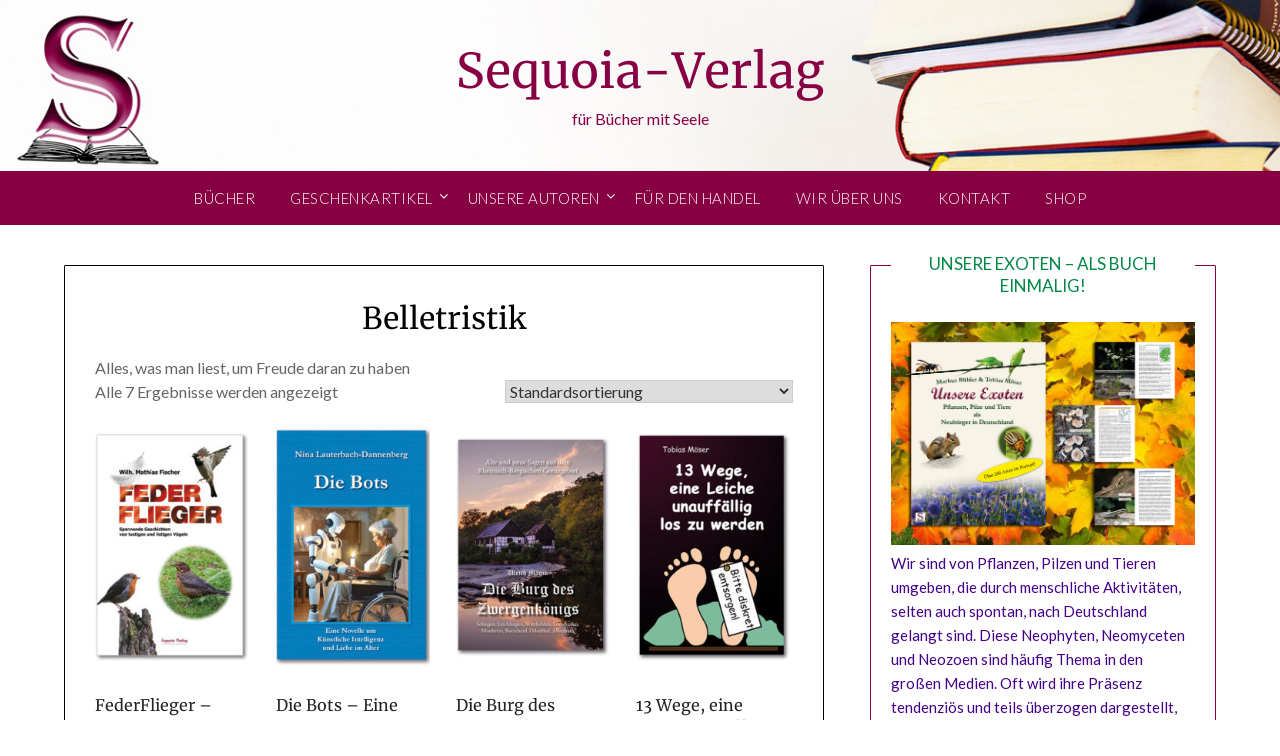

--- FILE ---
content_type: text/html; charset=UTF-8
request_url: https://www.sequoia-verlag.de/product-category/buecher/belletristik/
body_size: 15254
content:
<!doctype html>
<html lang="de">
<head>
	<meta charset="UTF-8">
	<meta name="viewport" content="width=device-width, initial-scale=1">
	<link rel="profile" href="http://gmpg.org/xfn/11">
	<meta name='robots' content='index, follow, max-image-preview:large, max-snippet:-1, max-video-preview:-1' />
<script>window._wca = window._wca || [];</script>

	<!-- This site is optimized with the Yoast SEO plugin v26.7 - https://yoast.com/wordpress/plugins/seo/ -->
	<title>Belletristik Archive - Sequoia-Verlag</title>
	<link rel="canonical" href="https://www.sequoia-verlag.de/product-category/buecher/belletristik/" />
	<meta property="og:locale" content="de_DE" />
	<meta property="og:type" content="article" />
	<meta property="og:title" content="Belletristik Archive - Sequoia-Verlag" />
	<meta property="og:description" content="Alles, was man liest, um Freude daran zu haben" />
	<meta property="og:url" content="https://www.sequoia-verlag.de/product-category/buecher/belletristik/" />
	<meta property="og:site_name" content="Sequoia-Verlag" />
	<meta name="twitter:card" content="summary_large_image" />
	<script type="application/ld+json" class="yoast-schema-graph">{"@context":"https://schema.org","@graph":[{"@type":"CollectionPage","@id":"https://www.sequoia-verlag.de/product-category/buecher/belletristik/","url":"https://www.sequoia-verlag.de/product-category/buecher/belletristik/","name":"Belletristik Archive - Sequoia-Verlag","isPartOf":{"@id":"https://www.sequoia-verlag.de/#website"},"breadcrumb":{"@id":"https://www.sequoia-verlag.de/product-category/buecher/belletristik/#breadcrumb"},"inLanguage":"de"},{"@type":"BreadcrumbList","@id":"https://www.sequoia-verlag.de/product-category/buecher/belletristik/#breadcrumb","itemListElement":[{"@type":"ListItem","position":1,"name":"Home","item":"https://www.sequoia-verlag.de/"},{"@type":"ListItem","position":2,"name":"Bücher","item":"https://www.sequoia-verlag.de/product-category/buecher/"},{"@type":"ListItem","position":3,"name":"Belletristik"}]},{"@type":"WebSite","@id":"https://www.sequoia-verlag.de/#website","url":"https://www.sequoia-verlag.de/","name":"Sequoia-Verlag","description":"für Bücher mit Seele","publisher":{"@id":"https://www.sequoia-verlag.de/#organization"},"potentialAction":[{"@type":"SearchAction","target":{"@type":"EntryPoint","urlTemplate":"https://www.sequoia-verlag.de/?s={search_term_string}"},"query-input":{"@type":"PropertyValueSpecification","valueRequired":true,"valueName":"search_term_string"}}],"inLanguage":"de"},{"@type":"Organization","@id":"https://www.sequoia-verlag.de/#organization","name":"Sequoia-Verlag","url":"https://www.sequoia-verlag.de/","logo":{"@type":"ImageObject","inLanguage":"de","@id":"https://www.sequoia-verlag.de/#/schema/logo/image/","url":"https://www.sequoia-verlag.de/wp-content/uploads/2022/12/Favicon-Sequoia.jpg","contentUrl":"https://www.sequoia-verlag.de/wp-content/uploads/2022/12/Favicon-Sequoia.jpg","width":500,"height":500,"caption":"Sequoia-Verlag"},"image":{"@id":"https://www.sequoia-verlag.de/#/schema/logo/image/"},"sameAs":["https://www.facebook.com/sequoiaverlag"]}]}</script>
	<!-- / Yoast SEO plugin. -->


<link rel='dns-prefetch' href='//stats.wp.com' />
<link rel='dns-prefetch' href='//widgets.wp.com' />
<link rel='dns-prefetch' href='//s0.wp.com' />
<link rel='dns-prefetch' href='//0.gravatar.com' />
<link rel='dns-prefetch' href='//1.gravatar.com' />
<link rel='dns-prefetch' href='//2.gravatar.com' />
<link rel='preconnect' href='//c0.wp.com' />
<link rel="alternate" type="application/rss+xml" title="Sequoia-Verlag &raquo; Feed" href="https://www.sequoia-verlag.de/feed/" />
<link rel="alternate" type="application/rss+xml" title="Sequoia-Verlag &raquo; Kommentar-Feed" href="https://www.sequoia-verlag.de/comments/feed/" />
<link rel="alternate" type="application/rss+xml" title="Sequoia-Verlag &raquo; Belletristik Kategorie Feed" href="https://www.sequoia-verlag.de/product-category/buecher/belletristik/feed/" />
<style id='superb-addons-variable-fallbacks-inline-css' type='text/css'>
:root{--wp--preset--color--primary:#1f7cec;--wp--preset--color--primary-hover:#3993ff;--wp--preset--color--base:#fff;--wp--preset--color--featured:#0a284b;--wp--preset--color--contrast-light:#fff;--wp--preset--color--contrast-dark:#000;--wp--preset--color--mono-1:#0d3c74;--wp--preset--color--mono-2:#64748b;--wp--preset--color--mono-3:#e2e8f0;--wp--preset--color--mono-4:#f8fafc;--wp--preset--spacing--superbspacing-xxsmall:clamp(5px,1vw,10px);--wp--preset--spacing--superbspacing-xsmall:clamp(10px,2vw,20px);--wp--preset--spacing--superbspacing-small:clamp(20px,4vw,40px);--wp--preset--spacing--superbspacing-medium:clamp(30px,6vw,60px);--wp--preset--spacing--superbspacing-large:clamp(40px,8vw,80px);--wp--preset--spacing--superbspacing-xlarge:clamp(50px,10vw,100px);--wp--preset--spacing--superbspacing-xxlarge:clamp(60px,12vw,120px);--wp--preset--font-size--superbfont-tiny:clamp(10px,0.625rem + ((1vw - 3.2px) * 0.227),12px);--wp--preset--font-size--superbfont-xxsmall:clamp(12px,0.75rem + ((1vw - 3.2px) * 0.227),14px);--wp--preset--font-size--superbfont-xsmall:clamp(16px,1rem + ((1vw - 3.2px) * 1),16px);--wp--preset--font-size--superbfont-small:clamp(16px,1rem + ((1vw - 3.2px) * 0.227),18px);--wp--preset--font-size--superbfont-medium:clamp(18px,1.125rem + ((1vw - 3.2px) * 0.227),20px);--wp--preset--font-size--superbfont-large:clamp(24px,1.5rem + ((1vw - 3.2px) * 0.909),32px);--wp--preset--font-size--superbfont-xlarge:clamp(32px,2rem + ((1vw - 3.2px) * 1.818),48px);--wp--preset--font-size--superbfont-xxlarge:clamp(40px,2.5rem + ((1vw - 3.2px) * 2.727),64px)}.has-primary-color{color:var(--wp--preset--color--primary)!important}.has-primary-hover-color{color:var(--wp--preset--color--primary-hover)!important}.has-base-color{color:var(--wp--preset--color--base)!important}.has-featured-color{color:var(--wp--preset--color--featured)!important}.has-contrast-light-color{color:var(--wp--preset--color--contrast-light)!important}.has-contrast-dark-color{color:var(--wp--preset--color--contrast-dark)!important}.has-mono-1-color{color:var(--wp--preset--color--mono-1)!important}.has-mono-2-color{color:var(--wp--preset--color--mono-2)!important}.has-mono-3-color{color:var(--wp--preset--color--mono-3)!important}.has-mono-4-color{color:var(--wp--preset--color--mono-4)!important}.has-primary-background-color{background-color:var(--wp--preset--color--primary)!important}.has-primary-hover-background-color{background-color:var(--wp--preset--color--primary-hover)!important}.has-base-background-color{background-color:var(--wp--preset--color--base)!important}.has-featured-background-color{background-color:var(--wp--preset--color--featured)!important}.has-contrast-light-background-color{background-color:var(--wp--preset--color--contrast-light)!important}.has-contrast-dark-background-color{background-color:var(--wp--preset--color--contrast-dark)!important}.has-mono-1-background-color{background-color:var(--wp--preset--color--mono-1)!important}.has-mono-2-background-color{background-color:var(--wp--preset--color--mono-2)!important}.has-mono-3-background-color{background-color:var(--wp--preset--color--mono-3)!important}.has-mono-4-background-color{background-color:var(--wp--preset--color--mono-4)!important}.has-superbfont-tiny-font-size{font-size:var(--wp--preset--font-size--superbfont-tiny)!important}.has-superbfont-xxsmall-font-size{font-size:var(--wp--preset--font-size--superbfont-xxsmall)!important}.has-superbfont-xsmall-font-size{font-size:var(--wp--preset--font-size--superbfont-xsmall)!important}.has-superbfont-small-font-size{font-size:var(--wp--preset--font-size--superbfont-small)!important}.has-superbfont-medium-font-size{font-size:var(--wp--preset--font-size--superbfont-medium)!important}.has-superbfont-large-font-size{font-size:var(--wp--preset--font-size--superbfont-large)!important}.has-superbfont-xlarge-font-size{font-size:var(--wp--preset--font-size--superbfont-xlarge)!important}.has-superbfont-xxlarge-font-size{font-size:var(--wp--preset--font-size--superbfont-xxlarge)!important}
/*# sourceURL=superb-addons-variable-fallbacks-inline-css */
</style>
<style id='wp-img-auto-sizes-contain-inline-css' type='text/css'>
img:is([sizes=auto i],[sizes^="auto," i]){contain-intrinsic-size:3000px 1500px}
/*# sourceURL=wp-img-auto-sizes-contain-inline-css */
</style>
<style id='wp-emoji-styles-inline-css' type='text/css'>

	img.wp-smiley, img.emoji {
		display: inline !important;
		border: none !important;
		box-shadow: none !important;
		height: 1em !important;
		width: 1em !important;
		margin: 0 0.07em !important;
		vertical-align: -0.1em !important;
		background: none !important;
		padding: 0 !important;
	}
/*# sourceURL=wp-emoji-styles-inline-css */
</style>
<link rel='stylesheet' id='wp-block-library-css' href='https://c0.wp.com/c/6.9/wp-includes/css/dist/block-library/style.min.css' type='text/css' media='all' />
<style id='global-styles-inline-css' type='text/css'>
:root{--wp--preset--aspect-ratio--square: 1;--wp--preset--aspect-ratio--4-3: 4/3;--wp--preset--aspect-ratio--3-4: 3/4;--wp--preset--aspect-ratio--3-2: 3/2;--wp--preset--aspect-ratio--2-3: 2/3;--wp--preset--aspect-ratio--16-9: 16/9;--wp--preset--aspect-ratio--9-16: 9/16;--wp--preset--color--black: #000000;--wp--preset--color--cyan-bluish-gray: #abb8c3;--wp--preset--color--white: #ffffff;--wp--preset--color--pale-pink: #f78da7;--wp--preset--color--vivid-red: #cf2e2e;--wp--preset--color--luminous-vivid-orange: #ff6900;--wp--preset--color--luminous-vivid-amber: #fcb900;--wp--preset--color--light-green-cyan: #7bdcb5;--wp--preset--color--vivid-green-cyan: #00d084;--wp--preset--color--pale-cyan-blue: #8ed1fc;--wp--preset--color--vivid-cyan-blue: #0693e3;--wp--preset--color--vivid-purple: #9b51e0;--wp--preset--gradient--vivid-cyan-blue-to-vivid-purple: linear-gradient(135deg,rgb(6,147,227) 0%,rgb(155,81,224) 100%);--wp--preset--gradient--light-green-cyan-to-vivid-green-cyan: linear-gradient(135deg,rgb(122,220,180) 0%,rgb(0,208,130) 100%);--wp--preset--gradient--luminous-vivid-amber-to-luminous-vivid-orange: linear-gradient(135deg,rgb(252,185,0) 0%,rgb(255,105,0) 100%);--wp--preset--gradient--luminous-vivid-orange-to-vivid-red: linear-gradient(135deg,rgb(255,105,0) 0%,rgb(207,46,46) 100%);--wp--preset--gradient--very-light-gray-to-cyan-bluish-gray: linear-gradient(135deg,rgb(238,238,238) 0%,rgb(169,184,195) 100%);--wp--preset--gradient--cool-to-warm-spectrum: linear-gradient(135deg,rgb(74,234,220) 0%,rgb(151,120,209) 20%,rgb(207,42,186) 40%,rgb(238,44,130) 60%,rgb(251,105,98) 80%,rgb(254,248,76) 100%);--wp--preset--gradient--blush-light-purple: linear-gradient(135deg,rgb(255,206,236) 0%,rgb(152,150,240) 100%);--wp--preset--gradient--blush-bordeaux: linear-gradient(135deg,rgb(254,205,165) 0%,rgb(254,45,45) 50%,rgb(107,0,62) 100%);--wp--preset--gradient--luminous-dusk: linear-gradient(135deg,rgb(255,203,112) 0%,rgb(199,81,192) 50%,rgb(65,88,208) 100%);--wp--preset--gradient--pale-ocean: linear-gradient(135deg,rgb(255,245,203) 0%,rgb(182,227,212) 50%,rgb(51,167,181) 100%);--wp--preset--gradient--electric-grass: linear-gradient(135deg,rgb(202,248,128) 0%,rgb(113,206,126) 100%);--wp--preset--gradient--midnight: linear-gradient(135deg,rgb(2,3,129) 0%,rgb(40,116,252) 100%);--wp--preset--font-size--small: 13px;--wp--preset--font-size--medium: 20px;--wp--preset--font-size--large: 36px;--wp--preset--font-size--x-large: 42px;--wp--preset--spacing--20: 0.44rem;--wp--preset--spacing--30: 0.67rem;--wp--preset--spacing--40: 1rem;--wp--preset--spacing--50: 1.5rem;--wp--preset--spacing--60: 2.25rem;--wp--preset--spacing--70: 3.38rem;--wp--preset--spacing--80: 5.06rem;--wp--preset--shadow--natural: 6px 6px 9px rgba(0, 0, 0, 0.2);--wp--preset--shadow--deep: 12px 12px 50px rgba(0, 0, 0, 0.4);--wp--preset--shadow--sharp: 6px 6px 0px rgba(0, 0, 0, 0.2);--wp--preset--shadow--outlined: 6px 6px 0px -3px rgb(255, 255, 255), 6px 6px rgb(0, 0, 0);--wp--preset--shadow--crisp: 6px 6px 0px rgb(0, 0, 0);}:where(.is-layout-flex){gap: 0.5em;}:where(.is-layout-grid){gap: 0.5em;}body .is-layout-flex{display: flex;}.is-layout-flex{flex-wrap: wrap;align-items: center;}.is-layout-flex > :is(*, div){margin: 0;}body .is-layout-grid{display: grid;}.is-layout-grid > :is(*, div){margin: 0;}:where(.wp-block-columns.is-layout-flex){gap: 2em;}:where(.wp-block-columns.is-layout-grid){gap: 2em;}:where(.wp-block-post-template.is-layout-flex){gap: 1.25em;}:where(.wp-block-post-template.is-layout-grid){gap: 1.25em;}.has-black-color{color: var(--wp--preset--color--black) !important;}.has-cyan-bluish-gray-color{color: var(--wp--preset--color--cyan-bluish-gray) !important;}.has-white-color{color: var(--wp--preset--color--white) !important;}.has-pale-pink-color{color: var(--wp--preset--color--pale-pink) !important;}.has-vivid-red-color{color: var(--wp--preset--color--vivid-red) !important;}.has-luminous-vivid-orange-color{color: var(--wp--preset--color--luminous-vivid-orange) !important;}.has-luminous-vivid-amber-color{color: var(--wp--preset--color--luminous-vivid-amber) !important;}.has-light-green-cyan-color{color: var(--wp--preset--color--light-green-cyan) !important;}.has-vivid-green-cyan-color{color: var(--wp--preset--color--vivid-green-cyan) !important;}.has-pale-cyan-blue-color{color: var(--wp--preset--color--pale-cyan-blue) !important;}.has-vivid-cyan-blue-color{color: var(--wp--preset--color--vivid-cyan-blue) !important;}.has-vivid-purple-color{color: var(--wp--preset--color--vivid-purple) !important;}.has-black-background-color{background-color: var(--wp--preset--color--black) !important;}.has-cyan-bluish-gray-background-color{background-color: var(--wp--preset--color--cyan-bluish-gray) !important;}.has-white-background-color{background-color: var(--wp--preset--color--white) !important;}.has-pale-pink-background-color{background-color: var(--wp--preset--color--pale-pink) !important;}.has-vivid-red-background-color{background-color: var(--wp--preset--color--vivid-red) !important;}.has-luminous-vivid-orange-background-color{background-color: var(--wp--preset--color--luminous-vivid-orange) !important;}.has-luminous-vivid-amber-background-color{background-color: var(--wp--preset--color--luminous-vivid-amber) !important;}.has-light-green-cyan-background-color{background-color: var(--wp--preset--color--light-green-cyan) !important;}.has-vivid-green-cyan-background-color{background-color: var(--wp--preset--color--vivid-green-cyan) !important;}.has-pale-cyan-blue-background-color{background-color: var(--wp--preset--color--pale-cyan-blue) !important;}.has-vivid-cyan-blue-background-color{background-color: var(--wp--preset--color--vivid-cyan-blue) !important;}.has-vivid-purple-background-color{background-color: var(--wp--preset--color--vivid-purple) !important;}.has-black-border-color{border-color: var(--wp--preset--color--black) !important;}.has-cyan-bluish-gray-border-color{border-color: var(--wp--preset--color--cyan-bluish-gray) !important;}.has-white-border-color{border-color: var(--wp--preset--color--white) !important;}.has-pale-pink-border-color{border-color: var(--wp--preset--color--pale-pink) !important;}.has-vivid-red-border-color{border-color: var(--wp--preset--color--vivid-red) !important;}.has-luminous-vivid-orange-border-color{border-color: var(--wp--preset--color--luminous-vivid-orange) !important;}.has-luminous-vivid-amber-border-color{border-color: var(--wp--preset--color--luminous-vivid-amber) !important;}.has-light-green-cyan-border-color{border-color: var(--wp--preset--color--light-green-cyan) !important;}.has-vivid-green-cyan-border-color{border-color: var(--wp--preset--color--vivid-green-cyan) !important;}.has-pale-cyan-blue-border-color{border-color: var(--wp--preset--color--pale-cyan-blue) !important;}.has-vivid-cyan-blue-border-color{border-color: var(--wp--preset--color--vivid-cyan-blue) !important;}.has-vivid-purple-border-color{border-color: var(--wp--preset--color--vivid-purple) !important;}.has-vivid-cyan-blue-to-vivid-purple-gradient-background{background: var(--wp--preset--gradient--vivid-cyan-blue-to-vivid-purple) !important;}.has-light-green-cyan-to-vivid-green-cyan-gradient-background{background: var(--wp--preset--gradient--light-green-cyan-to-vivid-green-cyan) !important;}.has-luminous-vivid-amber-to-luminous-vivid-orange-gradient-background{background: var(--wp--preset--gradient--luminous-vivid-amber-to-luminous-vivid-orange) !important;}.has-luminous-vivid-orange-to-vivid-red-gradient-background{background: var(--wp--preset--gradient--luminous-vivid-orange-to-vivid-red) !important;}.has-very-light-gray-to-cyan-bluish-gray-gradient-background{background: var(--wp--preset--gradient--very-light-gray-to-cyan-bluish-gray) !important;}.has-cool-to-warm-spectrum-gradient-background{background: var(--wp--preset--gradient--cool-to-warm-spectrum) !important;}.has-blush-light-purple-gradient-background{background: var(--wp--preset--gradient--blush-light-purple) !important;}.has-blush-bordeaux-gradient-background{background: var(--wp--preset--gradient--blush-bordeaux) !important;}.has-luminous-dusk-gradient-background{background: var(--wp--preset--gradient--luminous-dusk) !important;}.has-pale-ocean-gradient-background{background: var(--wp--preset--gradient--pale-ocean) !important;}.has-electric-grass-gradient-background{background: var(--wp--preset--gradient--electric-grass) !important;}.has-midnight-gradient-background{background: var(--wp--preset--gradient--midnight) !important;}.has-small-font-size{font-size: var(--wp--preset--font-size--small) !important;}.has-medium-font-size{font-size: var(--wp--preset--font-size--medium) !important;}.has-large-font-size{font-size: var(--wp--preset--font-size--large) !important;}.has-x-large-font-size{font-size: var(--wp--preset--font-size--x-large) !important;}
/*# sourceURL=global-styles-inline-css */
</style>

<style id='classic-theme-styles-inline-css' type='text/css'>
/*! This file is auto-generated */
.wp-block-button__link{color:#fff;background-color:#32373c;border-radius:9999px;box-shadow:none;text-decoration:none;padding:calc(.667em + 2px) calc(1.333em + 2px);font-size:1.125em}.wp-block-file__button{background:#32373c;color:#fff;text-decoration:none}
/*# sourceURL=/wp-includes/css/classic-themes.min.css */
</style>
<link rel='stylesheet' id='wp-components-css' href='https://c0.wp.com/c/6.9/wp-includes/css/dist/components/style.min.css' type='text/css' media='all' />
<link rel='stylesheet' id='wp-preferences-css' href='https://c0.wp.com/c/6.9/wp-includes/css/dist/preferences/style.min.css' type='text/css' media='all' />
<link rel='stylesheet' id='wp-block-editor-css' href='https://c0.wp.com/c/6.9/wp-includes/css/dist/block-editor/style.min.css' type='text/css' media='all' />
<link rel='stylesheet' id='popup-maker-block-library-style-css' href='https://www.sequoia-verlag.de/wp-content/plugins/popup-maker/dist/packages/block-library-style.css?ver=dbea705cfafe089d65f1' type='text/css' media='all' />
<link rel='stylesheet' id='gift-pack-for-woocommerce-css' href='https://www.sequoia-verlag.de/wp-content/plugins/gift-pack-for-woocommerce/public/css/gift-pack-for-woocommerce-public.css?ver=2.1.1' type='text/css' media='all' />
<link rel='stylesheet' id='list-last-changes-css' href='https://www.sequoia-verlag.de/wp-content/plugins/list-last-changes/css/list-last-changes.css?ver=6.9' type='text/css' media='all' />
<link rel='stylesheet' id='superb-addons-patterns-css' href='https://www.sequoia-verlag.de/wp-content/plugins/superb-blocks/assets/css/patterns.min.css?ver=3.7.0' type='text/css' media='all' />
<link rel='stylesheet' id='superb-addons-enhancements-css' href='https://www.sequoia-verlag.de/wp-content/plugins/superb-blocks/assets/css/enhancements.min.css?ver=3.7.0' type='text/css' media='all' />
<link rel='stylesheet' id='woocommerce-layout-css' href='https://c0.wp.com/p/woocommerce/10.4.3/assets/css/woocommerce-layout.css' type='text/css' media='all' />
<style id='woocommerce-layout-inline-css' type='text/css'>

	.infinite-scroll .woocommerce-pagination {
		display: none;
	}
/*# sourceURL=woocommerce-layout-inline-css */
</style>
<link rel='stylesheet' id='woocommerce-smallscreen-css' href='https://c0.wp.com/p/woocommerce/10.4.3/assets/css/woocommerce-smallscreen.css' type='text/css' media='only screen and (max-width: 768px)' />
<link rel='stylesheet' id='woocommerce-general-css' href='https://c0.wp.com/p/woocommerce/10.4.3/assets/css/woocommerce.css' type='text/css' media='all' />
<style id='woocommerce-inline-inline-css' type='text/css'>
.woocommerce form .form-row .required { visibility: visible; }
/*# sourceURL=woocommerce-inline-inline-css */
</style>
<link rel='stylesheet' id='font-awesome-css' href='https://www.sequoia-verlag.de/wp-content/themes/personalblogily/css/font-awesome.min.css?ver=6.9' type='text/css' media='all' />
<link rel='stylesheet' id='personalblogily-style-css' href='https://www.sequoia-verlag.de/wp-content/themes/personalblogily/style.css?ver=6.9' type='text/css' media='all' />
<style id='personalblogily-style-inline-css' type='text/css'>
.cat-links, .tags-links, .byline, .comments-link { clip: rect(1px, 1px, 1px, 1px); height: 1px; position: absolute; overflow: hidden; width: 1px; }
/*# sourceURL=personalblogily-style-inline-css */
</style>
<link rel='stylesheet' id='personalblogily-google-fonts-css' href='https://www.sequoia-verlag.de/wp-content/uploads/fonts/5acbcb14a7b8fd2cf9dfa5d2a0fb68fa/font.css?v=1695050945' type='text/css' media='all' />
<link rel='stylesheet' id='jetpack_likes-css' href='https://c0.wp.com/p/jetpack/15.4/modules/likes/style.css' type='text/css' media='all' />
<script type="text/javascript" src="https://c0.wp.com/c/6.9/wp-includes/js/jquery/jquery.min.js" id="jquery-core-js"></script>
<script type="text/javascript" src="https://c0.wp.com/c/6.9/wp-includes/js/jquery/jquery-migrate.min.js" id="jquery-migrate-js"></script>
<script type="text/javascript" id="gift-pack-for-woocommerce-js-extra">
/* <![CDATA[ */
var ajax_object = {"ajaxurl":"https://www.sequoia-verlag.de/wp-admin/admin-ajax.php"};
//# sourceURL=gift-pack-for-woocommerce-js-extra
/* ]]> */
</script>
<script type="text/javascript" src="https://www.sequoia-verlag.de/wp-content/plugins/gift-pack-for-woocommerce/public/js/gift-pack-for-woocommerce-public.js?v=1.1&amp;ver=2.1.1" id="gift-pack-for-woocommerce-js"></script>
<script type="text/javascript" src="https://c0.wp.com/p/woocommerce/10.4.3/assets/js/jquery-blockui/jquery.blockUI.min.js" id="wc-jquery-blockui-js" defer="defer" data-wp-strategy="defer"></script>
<script type="text/javascript" id="wc-add-to-cart-js-extra">
/* <![CDATA[ */
var wc_add_to_cart_params = {"ajax_url":"/wp-admin/admin-ajax.php","wc_ajax_url":"/?wc-ajax=%%endpoint%%","i18n_view_cart":"Warenkorb anzeigen","cart_url":"https://www.sequoia-verlag.de/warenkorb/","is_cart":"","cart_redirect_after_add":"yes"};
//# sourceURL=wc-add-to-cart-js-extra
/* ]]> */
</script>
<script type="text/javascript" src="https://c0.wp.com/p/woocommerce/10.4.3/assets/js/frontend/add-to-cart.min.js" id="wc-add-to-cart-js" defer="defer" data-wp-strategy="defer"></script>
<script type="text/javascript" src="https://c0.wp.com/p/woocommerce/10.4.3/assets/js/js-cookie/js.cookie.min.js" id="wc-js-cookie-js" defer="defer" data-wp-strategy="defer"></script>
<script type="text/javascript" id="woocommerce-js-extra">
/* <![CDATA[ */
var woocommerce_params = {"ajax_url":"/wp-admin/admin-ajax.php","wc_ajax_url":"/?wc-ajax=%%endpoint%%","i18n_password_show":"Passwort anzeigen","i18n_password_hide":"Passwort ausblenden"};
//# sourceURL=woocommerce-js-extra
/* ]]> */
</script>
<script type="text/javascript" src="https://c0.wp.com/p/woocommerce/10.4.3/assets/js/frontend/woocommerce.min.js" id="woocommerce-js" defer="defer" data-wp-strategy="defer"></script>
<script type="text/javascript" id="WCPAY_ASSETS-js-extra">
/* <![CDATA[ */
var wcpayAssets = {"url":"https://www.sequoia-verlag.de/wp-content/plugins/woocommerce-payments/dist/"};
//# sourceURL=WCPAY_ASSETS-js-extra
/* ]]> */
</script>
<script type="text/javascript" src="https://stats.wp.com/s-202604.js" id="woocommerce-analytics-js" defer="defer" data-wp-strategy="defer"></script>
<link rel="https://api.w.org/" href="https://www.sequoia-verlag.de/wp-json/" /><link rel="alternate" title="JSON" type="application/json" href="https://www.sequoia-verlag.de/wp-json/wp/v2/product_cat/44" /><link rel="EditURI" type="application/rsd+xml" title="RSD" href="https://www.sequoia-verlag.de/xmlrpc.php?rsd" />
<meta name="generator" content="WordPress 6.9" />
<meta name="generator" content="WooCommerce 10.4.3" />
<style>
.gpfw_gift_pack_fields {
    background: #ddeedd;
        }

.gpfw_giftwrap_base_gift_title {
    color: #880044;
        }

.gpfw_add_gift_pack_label {
    color: #440088;
        }

.gpfw_check_box .gpfw_gift_pack_price,
.gpfw_check_box input[type=checkbox] {
    color: #008844;
        }
</style>
	<style>img#wpstats{display:none}</style>
				<!-- HappyForms global container -->
		<script type="text/javascript">HappyForms = {};</script>
		<!-- End of HappyForms global container -->
		<!-- Google site verification - Google for WooCommerce -->
<meta name="google-site-verification" content="Ru3dgIeO3i1uO72aH0ZS92ttfn9k1aB-6QfTsptAoCo" />

		<style type="text/css">
		body, .site, .swidgets-wrap h3, .post-data-text { background: ; }
		.site-title a, .site-description { color: #880044; }
		.sheader { background-color: ; }
		.super-menu, #smobile-menu, .primary-menu, .primary-menu ul li ul.children, .primary-menu ul li ul.sub-menu { background-color: #880044; }
		.main-navigation ul li a, .main-navigation ul li .sub-arrow, .super-menu .toggle-mobile-menu, .mobile-menu-active .smenu-hide { color: ; }
		#smobile-menu.show .main-navigation ul ul.children.active, #smobile-menu.show .main-navigation ul ul.sub-menu.active, #smobile-menu.show .main-navigation ul li, .smenu-hide.toggle-mobile-menu.menu-toggle, #smobile-menu.show .main-navigation ul li, .primary-menu ul li ul.children li, .primary-menu ul li ul.sub-menu li { border-color: #ffffff; border-bottom-color: #ffffff; }
		#secondary .widget h3, #secondary .widget h3 a, #secondary .widget h4, #secondary .widget h1, #secondary .widget h2, #secondary .widget h5, #secondary .widget h6 { color: #008844; }
		#secondary .widget a, #secondary a, #secondary .widget li a , #secondary span.sub-arrow{ color: #008844; }
		#secondary, #secondary .widget, #secondary .widget p, #secondary .widget li, .widget time.rpwe-time.published { color: #440088; }
		#secondary .swidgets-wrap, #secondary .widget ul li, .featured-sidebar .search-field { border-color: #880044; }
		.site-info, .footer-column-three input.search-submit, .footer-column-three p, .footer-column-three li, .footer-column-three td, .footer-column-three th, .footer-column-three caption { color: #ffffff; }
		.footer-column-three h3, .footer-column-three h4, .footer-column-three h5, .footer-column-three h6, .footer-column-three h1, .footer-column-three h2, .footer-column-three h4, .footer-column-three h3 a { color: ; }
		.footer-column-three a, .footer-column-three li a, .footer-column-three .widget a, .footer-column-three .sub-arrow { color: ; }
		.footer-column-three h3:after { background: ; }
		.site-info, .widget ul li, .footer-column-three input.search-field, .footer-column-three input.search-submit { border-color: ; }
		.site-footer { background-color: #880044; }
		.archive .page-header h1, .blogposts-list h2 a, .blogposts-list h2 a:hover, .blogposts-list h2 a:active, .search-results h1.page-title { color: #008844; }
		.blogposts-list .post-data-text, .blogposts-list .post-data-text a{ color: #880044; }
		.blogposts-list p { color: #440088; }
		.page-numbers li a, .blogposts-list .blogpost-button { background: #ffffff; }
		.page-numbers li a, .blogposts-list .blogpost-button, span.page-numbers.dots, .page-numbers.current, .page-numbers li a:hover { color: #008844; }
		.archive .page-header h1, .search-results h1.page-title, .blogposts-list.fbox, span.page-numbers.dots, .page-numbers li a, .page-numbers.current { border-color: #880044; }
		.blogposts-list .post-data-divider { background: #880044; }
		.page .comments-area .comment-author, .page .comments-area .comment-author a, .page .comments-area .comments-title, .page .content-area h1, .page .content-area h2, .page .content-area h3, .page .content-area h4, .page .content-area h5, .page .content-area h6, .page .content-area th, .single  .comments-area .comment-author, .single .comments-area .comment-author a, .single .comments-area .comments-title, .single .content-area h1, .single .content-area h2, .single .content-area h3, .single .content-area h4, .single .content-area h5, .single .content-area h6, .single .content-area th, .search-no-results h1, .error404 h1 { color: #008844; }
		.single .post-data-text, .page .post-data-text, .page .post-data-text a, .single .post-data-text a, .comments-area .comment-meta .comment-metadata a { color: #880044; }
		.page .content-area p, .page article, .page .content-area table, .page .content-area dd, .page .content-area dt, .page .content-area address, .page .content-area .entry-content, .page .content-area li, .page .content-area ol, .single .content-area p, .single article, .single .content-area table, .single .content-area dd, .single .content-area dt, .single .content-area address, .single .entry-content, .single .content-area li, .single .content-area ol, .search-no-results .page-content p { color: #440088; }
		.single .entry-content a, .page .entry-content a, .comment-content a, .comments-area .reply a, .logged-in-as a, .comments-area .comment-respond a { color: #008844; }
		.comments-area p.form-submit input { background: #ffffff; }
		.error404 .page-content p, .error404 input.search-submit, .search-no-results input.search-submit { color: #440088; }
		.page .comments-area, .page article.fbox, .page article tr, .page .comments-area ol.comment-list ol.children li, .page .comments-area ol.comment-list .comment, .single .comments-area, .single article.fbox, .single article tr, .comments-area ol.comment-list ol.children li, .comments-area ol.comment-list .comment, .error404 main#main, .error404 .search-form label, .search-no-results .search-form label, .error404 input.search-submit, .search-no-results input.search-submit, .error404 main#main, .search-no-results section.fbox.no-results.not-found{ border-color: #880044; }
		.single .post-data-divider, .page .post-data-divider { background: #880044; }
		.single .comments-area p.form-submit input, .page .comments-area p.form-submit input { color: #008844; }



		</style>
			<noscript><style>.woocommerce-product-gallery{ opacity: 1 !important; }</style></noscript>
	<style type="text/css">
	.sheader {
		background: url(https://www.sequoia-verlag.de/wp-content/uploads/2022/12/h06.jpg);
		background-size: cover;
	}



	
	https://www.sequoia-verlag.de/wp-content/uploads/2022/12/h06.jpg"
			.site-title a,
		.site-description {
			color: #000000;
		}
	</style>
<link rel="icon" href="https://www.sequoia-verlag.de/wp-content/uploads/2022/12/Favicon-Sequoia-100x100.jpg" sizes="32x32" />
<link rel="icon" href="https://www.sequoia-verlag.de/wp-content/uploads/2022/12/Favicon-Sequoia-200x200.jpg" sizes="192x192" />
<link rel="apple-touch-icon" href="https://www.sequoia-verlag.de/wp-content/uploads/2022/12/Favicon-Sequoia-200x200.jpg" />
<meta name="msapplication-TileImage" content="https://www.sequoia-verlag.de/wp-content/uploads/2022/12/Favicon-Sequoia-300x300.jpg" />

		<!-- Global site tag (gtag.js) - Google Ads: AW-17729868288 - Google for WooCommerce -->
		<script async src="https://www.googletagmanager.com/gtag/js?id=AW-17729868288"></script>
		<script>
			window.dataLayer = window.dataLayer || [];
			function gtag() { dataLayer.push(arguments); }
			gtag( 'consent', 'default', {
				analytics_storage: 'denied',
				ad_storage: 'denied',
				ad_user_data: 'denied',
				ad_personalization: 'denied',
				region: ['AT', 'BE', 'BG', 'HR', 'CY', 'CZ', 'DK', 'EE', 'FI', 'FR', 'DE', 'GR', 'HU', 'IS', 'IE', 'IT', 'LV', 'LI', 'LT', 'LU', 'MT', 'NL', 'NO', 'PL', 'PT', 'RO', 'SK', 'SI', 'ES', 'SE', 'GB', 'CH'],
				wait_for_update: 500,
			} );
			gtag('js', new Date());
			gtag('set', 'developer_id.dOGY3NW', true);
			gtag("config", "AW-17729868288", { "groups": "GLA", "send_page_view": false });		</script>

		<link rel='stylesheet' id='wc-blocks-style-css' href='https://c0.wp.com/p/woocommerce/10.4.3/assets/client/blocks/wc-blocks.css' type='text/css' media='all' />
</head>

<body class="wp-theme-personalblogily theme-personalblogily woocommerce woocommerce-page woocommerce-no-js hfeed header-image categories-hidden tags-hidden author-hidden comment-hidden">
	 
    <script type="text/javascript">
/* <![CDATA[ */
gtag("event", "page_view", {send_to: "GLA"});
/* ]]> */
</script>

<a class="skip-link screen-reader-text" href="#content">Skip to content</a>


	<div id="page" class="site">

		<header id="masthead" class="sheader site-header clearfix">
			<div class="content-wrap">

				
			<div class="site-branding">

							<p class="site-title"><a href="https://www.sequoia-verlag.de/" rel="home">Sequoia-Verlag</a></p>
						<p class="site-description">für Bücher mit Seele</p>
			
		</div><!-- .site-branding -->

		
	</div>
	<nav id="primary-site-navigation" class="primary-menu main-navigation clearfix">

		<a href="#" id="pull" class="smenu-hide toggle-mobile-menu menu-toggle" aria-controls="secondary-menu" aria-expanded="false">Menu</a>

		<div class="content-wrap text-center">
			<div class="center-main-menu">
				<div class="menu-hauptmenue-container"><ul id="primary-menu" class="pmenu"><li id="menu-item-250" class="menu-item menu-item-type-custom menu-item-object-custom menu-item-250"><a href="https://www.sequoia-verlag.de/product-category/buecher/">Bücher</a></li>
<li id="menu-item-1408" class="menu-item menu-item-type-custom menu-item-object-custom menu-item-has-children menu-item-1408"><a href="https://www.sequoia-verlag.de/product-category/geschenkartikel/">Geschenkartikel</a>
<ul class="sub-menu">
	<li id="menu-item-1410" class="menu-item menu-item-type-custom menu-item-object-custom menu-item-1410"><a href="https://www.sequoia-verlag.de/product-category/geschenkartikel/buchboxen/">Bücherboxen</a></li>
	<li id="menu-item-775" class="menu-item menu-item-type-custom menu-item-object-custom menu-item-775"><a href="https://www.sequoia-verlag.de/product-category/science-cups">Tassen &#8222;Wissenschaft trifft Kunst&#8220;</a></li>
	<li id="menu-item-812" class="menu-item menu-item-type-custom menu-item-object-custom menu-item-812"><a href="https://www.sequoia-verlag.de/product-category/postkarten/">Postkarten</a></li>
	<li id="menu-item-830" class="menu-item menu-item-type-custom menu-item-object-custom menu-item-830"><a href="https://www.sequoia-verlag.de/product-category/kalender/">Kalender</a></li>
</ul>
</li>
<li id="menu-item-197" class="menu-item menu-item-type-taxonomy menu-item-object-category menu-item-has-children menu-item-197"><a href="https://www.sequoia-verlag.de/category/unsere-autoren/">Unsere Autoren</a>
<ul class="sub-menu">
	<li id="menu-item-195" class="menu-item menu-item-type-taxonomy menu-item-object-category menu-item-195"><a href="https://www.sequoia-verlag.de/category/autorenforum/">Autor/in werden</a></li>
	<li id="menu-item-1816" class="menu-item menu-item-type-taxonomy menu-item-object-category menu-item-1816"><a href="https://www.sequoia-verlag.de/category/unsere-autoren/markus-buehler/">Markus Bühler</a></li>
	<li id="menu-item-902" class="menu-item menu-item-type-taxonomy menu-item-object-category menu-item-902"><a href="https://www.sequoia-verlag.de/category/unsere-autoren/peter-ehret/">Peter Ehret</a></li>
	<li id="menu-item-1297" class="menu-item menu-item-type-taxonomy menu-item-object-category menu-item-1297"><a href="https://www.sequoia-verlag.de/category/unsere-autoren/wmf/">Wilh. Mathias Fischer</a></li>
	<li id="menu-item-322" class="menu-item menu-item-type-taxonomy menu-item-object-category menu-item-322"><a href="https://www.sequoia-verlag.de/category/unsere-autoren/diana-koehl/">Diana Köhl</a></li>
	<li id="menu-item-1606" class="menu-item menu-item-type-taxonomy menu-item-object-category menu-item-1606"><a href="https://www.sequoia-verlag.de/category/unsere-autoren/andre-kramer/">André Kramer</a></li>
	<li id="menu-item-1180" class="menu-item menu-item-type-taxonomy menu-item-object-category menu-item-1180"><a href="https://www.sequoia-verlag.de/category/unsere-autoren/nina-lauterbach-dannenberg/">Nina Lauterbach-Dannenberg</a></li>
	<li id="menu-item-622" class="menu-item menu-item-type-taxonomy menu-item-object-category menu-item-622"><a href="https://www.sequoia-verlag.de/category/unsere-autoren/ulrich-magin/">Ulrich Magin</a></li>
	<li id="menu-item-426" class="menu-item menu-item-type-post_type menu-item-object-post menu-item-426"><a href="https://www.sequoia-verlag.de/tobias-moeser/">Tobias Möser</a></li>
	<li id="menu-item-871" class="menu-item menu-item-type-taxonomy menu-item-object-category menu-item-871"><a href="https://www.sequoia-verlag.de/category/unsere-autoren/petra-schoenepauck/">Petra Schönepauck</a></li>
	<li id="menu-item-1335" class="menu-item menu-item-type-taxonomy menu-item-object-category menu-item-1335"><a href="https://www.sequoia-verlag.de/category/unsere-autoren/sandra-seiffart/">Sandra Seiffart</a></li>
</ul>
</li>
<li id="menu-item-196" class="menu-item menu-item-type-taxonomy menu-item-object-category menu-item-196"><a href="https://www.sequoia-verlag.de/category/handelskonditionen/">Für den Handel</a></li>
<li id="menu-item-198" class="menu-item menu-item-type-taxonomy menu-item-object-category menu-item-198"><a href="https://www.sequoia-verlag.de/category/blog/">Wir über uns</a></li>
<li id="menu-item-478" class="menu-item menu-item-type-post_type menu-item-object-page menu-item-478"><a href="https://www.sequoia-verlag.de/kontakt/">Kontakt</a></li>
<li id="menu-item-249" class="menu-item menu-item-type-custom menu-item-object-custom menu-item-249"><a href="https://sequoia-verlag.de/">Shop</a></li>
</ul></div>				</div>
			</div>

		</nav><!-- #primary-site-navigation -->

		<div class="super-menu clearfix">
			<div class="super-menu-inner">
				<a href="#" id="pull" class="toggle-mobile-menu menu-toggle" aria-controls="secondary-menu" aria-expanded="false">Menu</a>
			</div>
		</div>

		<div id="mobile-menu-overlay"></div>

	</header><!-- #masthead -->

	<div id="content" class="site-content clearfix">
		<div class="content-wrap">

	<div id="primary" class="featured-content content-area">
		<main id="main" class="site-main">

			
<article id="post-0" class="posts-entry fbox post-0 page type-page status-publish hentry">
			<header class="entry-header">
		<h2 class="entry-title"><a href="" rel="bookmark">Belletristik</a></h2>	</header><!-- .entry-header -->

	<div class="entry-content">
		<div class="term-description"><p>Alles, was man liest, um Freude daran zu haben</p>
</div><div class="woocommerce columns-4 "><div class="woocommerce-notices-wrapper"></div><p class="woocommerce-result-count" role="alert" aria-relevant="all" >
	Alle 7 Ergebnisse werden angezeigt</p>
<form class="woocommerce-ordering" method="get">
		<select
		name="orderby"
		class="orderby"
					aria-label="Shop-Reihenfolge"
			>
					<option value="menu_order"  selected='selected'>Standardsortierung</option>
					<option value="popularity" >Nach Beliebtheit sortiert</option>
					<option value="rating" >Nach Durchschnittsbewertung sortiert</option>
					<option value="date" >Nach Aktualität sortieren</option>
					<option value="price" >Nach Preis sortieren: aufsteigend</option>
					<option value="price-desc" >Nach Preis sortieren: absteigend</option>
			</select>
	<input type="hidden" name="paged" value="1" />
	</form>
<ul class="products columns-4">
<li class="product type-product post-1259 status-publish first instock product_cat-belletristik has-post-thumbnail featured taxable shipping-taxable purchasable product-type-simple">
	<a href="https://www.sequoia-verlag.de/shop/buecher/belletristik/federflieger/" class="woocommerce-LoopProduct-link woocommerce-loop-product__link"><img width="200" height="324" src="https://www.sequoia-verlag.de/wp-content/uploads/2024/09/FederFlieger-555-200x324.jpg" class="attachment-woocommerce_thumbnail size-woocommerce_thumbnail" alt="FederFlieger - Spannende Geschichten von listigen und lustigen Vögeln" decoding="async" loading="lazy" srcset="https://www.sequoia-verlag.de/wp-content/uploads/2024/09/FederFlieger-555-200x324.jpg 200w, https://www.sequoia-verlag.de/wp-content/uploads/2024/09/FederFlieger-555-185x300.jpg 185w, https://www.sequoia-verlag.de/wp-content/uploads/2024/09/FederFlieger-555-300x485.jpg 300w, https://www.sequoia-verlag.de/wp-content/uploads/2024/09/FederFlieger-555.jpg 343w" sizes="auto, (max-width: 200px) 100vw, 200px" /><h2 class="woocommerce-loop-product__title">FederFlieger &#8211; Spannende Geschichten von listigen und lustigen Vögeln</h2>
	<span class="price"><span class="woocommerce-Price-amount amount"><bdi><span class="woocommerce-Price-currencySymbol">&euro;</span>15,00</bdi></span></span>
</a><a href="/product-category/buecher/belletristik/?add-to-cart=1259" aria-describedby="woocommerce_loop_add_to_cart_link_describedby_1259" data-quantity="1" class="button product_type_simple add_to_cart_button ajax_add_to_cart" data-product_id="1259" data-product_sku="ISBN 978-3-910533-30-1" aria-label="In den Warenkorb legen: „FederFlieger - Spannende Geschichten von listigen und lustigen Vögeln“" rel="nofollow" data-success_message="„FederFlieger - Spannende Geschichten von listigen und lustigen Vögeln“ wurde deinem Warenkorb hinzugefügt">In den Warenkorb</a>	<span id="woocommerce_loop_add_to_cart_link_describedby_1259" class="screen-reader-text">
			</span>
</li>
<li class="product type-product post-1143 status-publish outofstock product_cat-belletristik product_cat-buecher has-post-thumbnail featured taxable shipping-taxable purchasable product-type-simple">
	<a href="https://www.sequoia-verlag.de/shop/buecher/belletristik/die-bots/" class="woocommerce-LoopProduct-link woocommerce-loop-product__link"><img width="200" height="324" src="https://www.sequoia-verlag.de/wp-content/uploads/2024/05/Die-Bots-555-200x324.jpg" class="attachment-woocommerce_thumbnail size-woocommerce_thumbnail" alt="Die Bots - Eine Novelle um Künstliche Intelligenz und Liebe im Alter" decoding="async" loading="lazy" srcset="https://www.sequoia-verlag.de/wp-content/uploads/2024/05/Die-Bots-555-200x324.jpg 200w, https://www.sequoia-verlag.de/wp-content/uploads/2024/05/Die-Bots-555-185x300.jpg 185w, https://www.sequoia-verlag.de/wp-content/uploads/2024/05/Die-Bots-555-300x485.jpg 300w, https://www.sequoia-verlag.de/wp-content/uploads/2024/05/Die-Bots-555.jpg 343w" sizes="auto, (max-width: 200px) 100vw, 200px" /><h2 class="woocommerce-loop-product__title">Die Bots &#8211; Eine Novelle um Künstliche Intelligenz und Liebe im Alter</h2>
	<span class="price"><span class="woocommerce-Price-amount amount"><bdi><span class="woocommerce-Price-currencySymbol">&euro;</span>14,00</bdi></span></span>
</a><a href="https://www.sequoia-verlag.de/shop/buecher/belletristik/die-bots/" aria-describedby="woocommerce_loop_add_to_cart_link_describedby_1143" data-quantity="1" class="button product_type_simple" data-product_id="1143" data-product_sku="B24-07" aria-label="Lese mehr über &#8222;Die Bots - Eine Novelle um Künstliche Intelligenz und Liebe im Alter&#8220;" rel="nofollow" data-success_message="">Weiterlesen</a>	<span id="woocommerce_loop_add_to_cart_link_describedby_1143" class="screen-reader-text">
			</span>
</li>
<li class="product type-product post-618 status-publish instock product_cat-belletristik product_cat-buecher has-post-thumbnail featured taxable shipping-taxable purchasable product-type-simple">
	<a href="https://www.sequoia-verlag.de/shop/buecher/belletristik/die-burg-des-zwergenkoenigs/" class="woocommerce-LoopProduct-link woocommerce-loop-product__link"><img width="200" height="324" src="https://www.sequoia-verlag.de/wp-content/uploads/2023/04/Zwergenkoenig-555-200x324.jpg" class="attachment-woocommerce_thumbnail size-woocommerce_thumbnail" alt="Die Burg des Zwergenkönigs - Sagen aus dem Rheinisch-Bergischen Grenzgebiet" decoding="async" loading="lazy" srcset="https://www.sequoia-verlag.de/wp-content/uploads/2023/04/Zwergenkoenig-555-200x324.jpg 200w, https://www.sequoia-verlag.de/wp-content/uploads/2023/04/Zwergenkoenig-555-185x300.jpg 185w, https://www.sequoia-verlag.de/wp-content/uploads/2023/04/Zwergenkoenig-555-300x485.jpg 300w, https://www.sequoia-verlag.de/wp-content/uploads/2023/04/Zwergenkoenig-555.jpg 343w" sizes="auto, (max-width: 200px) 100vw, 200px" /><h2 class="woocommerce-loop-product__title">Die Burg des Zwergenkönigs &#8211; Sagen aus dem Rheinisch-Bergischen Grenzgebiet</h2>
	<span class="price"><span class="woocommerce-Price-amount amount"><bdi><span class="woocommerce-Price-currencySymbol">&euro;</span>15,00</bdi></span></span>
</a><a href="/product-category/buecher/belletristik/?add-to-cart=618" aria-describedby="woocommerce_loop_add_to_cart_link_describedby_618" data-quantity="1" class="button product_type_simple add_to_cart_button ajax_add_to_cart" data-product_id="618" data-product_sku="B23-03" aria-label="In den Warenkorb legen: „Die Burg des Zwergenkönigs - Sagen aus dem Rheinisch-Bergischen Grenzgebiet“" rel="nofollow" data-success_message="„Die Burg des Zwergenkönigs - Sagen aus dem Rheinisch-Bergischen Grenzgebiet“ wurde deinem Warenkorb hinzugefügt">In den Warenkorb</a>	<span id="woocommerce_loop_add_to_cart_link_describedby_618" class="screen-reader-text">
			</span>
</li>
<li class="product type-product post-326 status-publish last instock product_cat-belletristik product_cat-sachbuecher has-post-thumbnail taxable shipping-taxable purchasable product-type-simple">
	<a href="https://www.sequoia-verlag.de/shop/buecher/sachbuecher/13-wege-eine-leiche-unauffaellig-los-zu-werden/" class="woocommerce-LoopProduct-link woocommerce-loop-product__link"><img width="200" height="324" src="https://www.sequoia-verlag.de/wp-content/uploads/2022/11/Leiche-555-200x324.jpg" class="attachment-woocommerce_thumbnail size-woocommerce_thumbnail" alt="13 Wege, eine Leiche unauffällig los zu werden" decoding="async" loading="lazy" srcset="https://www.sequoia-verlag.de/wp-content/uploads/2022/11/Leiche-555-200x324.jpg 200w, https://www.sequoia-verlag.de/wp-content/uploads/2022/11/Leiche-555-185x300.jpg 185w, https://www.sequoia-verlag.de/wp-content/uploads/2022/11/Leiche-555-300x485.jpg 300w, https://www.sequoia-verlag.de/wp-content/uploads/2022/11/Leiche-555.jpg 343w" sizes="auto, (max-width: 200px) 100vw, 200px" /><h2 class="woocommerce-loop-product__title">13 Wege, eine Leiche unauffällig los zu werden</h2>
	<span class="price"><span class="woocommerce-Price-amount amount"><bdi><span class="woocommerce-Price-currencySymbol">&euro;</span>12,90</bdi></span></span>
</a><a href="/product-category/buecher/belletristik/?add-to-cart=326" aria-describedby="woocommerce_loop_add_to_cart_link_describedby_326" data-quantity="1" class="button product_type_simple add_to_cart_button ajax_add_to_cart" data-product_id="326" data-product_sku="B22-02" aria-label="In den Warenkorb legen: „13 Wege, eine Leiche unauffällig los zu werden“" rel="nofollow" data-success_message="„13 Wege, eine Leiche unauffällig los zu werden“ wurde deinem Warenkorb hinzugefügt">In den Warenkorb</a>	<span id="woocommerce_loop_add_to_cart_link_describedby_326" class="screen-reader-text">
			</span>
</li>
<li class="product type-product post-850 status-publish first instock product_cat-belletristik product_cat-buecher has-post-thumbnail taxable shipping-taxable purchasable product-type-simple">
	<a href="https://www.sequoia-verlag.de/shop/buecher/belletristik/wortefass/" class="woocommerce-LoopProduct-link woocommerce-loop-product__link"><img width="200" height="324" src="https://www.sequoia-verlag.de/wp-content/uploads/2023/10/Wortefass-555-200x324.jpg" class="attachment-woocommerce_thumbnail size-woocommerce_thumbnail" alt="Wortefass" decoding="async" loading="lazy" srcset="https://www.sequoia-verlag.de/wp-content/uploads/2023/10/Wortefass-555-200x324.jpg 200w, https://www.sequoia-verlag.de/wp-content/uploads/2023/10/Wortefass-555-185x300.jpg 185w, https://www.sequoia-verlag.de/wp-content/uploads/2023/10/Wortefass-555-300x485.jpg 300w, https://www.sequoia-verlag.de/wp-content/uploads/2023/10/Wortefass-555.jpg 343w" sizes="auto, (max-width: 200px) 100vw, 200px" /><h2 class="woocommerce-loop-product__title">Wortefass</h2>
	<span class="price"><span class="woocommerce-Price-amount amount"><bdi><span class="woocommerce-Price-currencySymbol">&euro;</span>15,00</bdi></span></span>
</a><a href="/product-category/buecher/belletristik/?add-to-cart=850" aria-describedby="woocommerce_loop_add_to_cart_link_describedby_850" data-quantity="1" class="button product_type_simple add_to_cart_button ajax_add_to_cart" data-product_id="850" data-product_sku="B23-05" aria-label="In den Warenkorb legen: „Wortefass“" rel="nofollow" data-success_message="„Wortefass“ wurde deinem Warenkorb hinzugefügt">In den Warenkorb</a>	<span id="woocommerce_loop_add_to_cart_link_describedby_850" class="screen-reader-text">
			</span>
</li>
<li class="product type-product post-246 status-publish instock product_cat-belletristik product_cat-buecher has-post-thumbnail taxable shipping-taxable purchasable product-type-simple">
	<a href="https://www.sequoia-verlag.de/shop/buecher/belletristik/reno-oder-wie-man-auf-einen-alten-hund-kommt/" class="woocommerce-LoopProduct-link woocommerce-loop-product__link"><img width="200" height="324" src="https://www.sequoia-verlag.de/wp-content/uploads/2022/11/Reno-Cover-1-200x324.jpg" class="attachment-woocommerce_thumbnail size-woocommerce_thumbnail" alt="Das Cover von RENO zeigt den gleichnamigen Hund mit seinem Frauchen auf der Wiese liegen" decoding="async" loading="lazy" srcset="https://www.sequoia-verlag.de/wp-content/uploads/2022/11/Reno-Cover-1-200x324.jpg 200w, https://www.sequoia-verlag.de/wp-content/uploads/2022/11/Reno-Cover-1-185x300.jpg 185w, https://www.sequoia-verlag.de/wp-content/uploads/2022/11/Reno-Cover-1-300x485.jpg 300w, https://www.sequoia-verlag.de/wp-content/uploads/2022/11/Reno-Cover-1.jpg 343w" sizes="auto, (max-width: 200px) 100vw, 200px" /><h2 class="woocommerce-loop-product__title">RENO oder: Wie man auf einen alten Hund kommt</h2>
	<span class="price"><span class="woocommerce-Price-amount amount"><bdi><span class="woocommerce-Price-currencySymbol">&euro;</span>9,90</bdi></span></span>
</a><a href="/product-category/buecher/belletristik/?add-to-cart=246" aria-describedby="woocommerce_loop_add_to_cart_link_describedby_246" data-quantity="1" class="button product_type_simple add_to_cart_button ajax_add_to_cart" data-product_id="246" data-product_sku="B22-01" aria-label="In den Warenkorb legen: „RENO oder: Wie man auf einen alten Hund kommt“" rel="nofollow" data-success_message="„RENO oder: Wie man auf einen alten Hund kommt“ wurde deinem Warenkorb hinzugefügt">In den Warenkorb</a>	<span id="woocommerce_loop_add_to_cart_link_describedby_246" class="screen-reader-text">
			</span>
</li>
<li class="product type-product post-1200 status-publish instock product_cat-belletristik product_cat-buecher has-post-thumbnail taxable shipping-taxable purchasable product-type-simple">
	<a href="https://www.sequoia-verlag.de/shop/buecher/belletristik/augen-der-villa/" class="woocommerce-LoopProduct-link woocommerce-loop-product__link"><img width="200" height="324" src="https://www.sequoia-verlag.de/wp-content/uploads/2024/06/Die-Augen-der-Villa-555-200x324.jpg" class="attachment-woocommerce_thumbnail size-woocommerce_thumbnail" alt="Das Cover von &quot;Die Augen der Villa&quot; zeigt eine düstere, alte französische Villa mit dunklen Fenstern" decoding="async" loading="lazy" srcset="https://www.sequoia-verlag.de/wp-content/uploads/2024/06/Die-Augen-der-Villa-555-200x324.jpg 200w, https://www.sequoia-verlag.de/wp-content/uploads/2024/06/Die-Augen-der-Villa-555-185x300.jpg 185w, https://www.sequoia-verlag.de/wp-content/uploads/2024/06/Die-Augen-der-Villa-555-300x485.jpg 300w, https://www.sequoia-verlag.de/wp-content/uploads/2024/06/Die-Augen-der-Villa-555.jpg 343w" sizes="auto, (max-width: 200px) 100vw, 200px" /><h2 class="woocommerce-loop-product__title">Die Augen der Villa &#8211; Ein Bretagne-Roman</h2>
	<span class="price"><span class="woocommerce-Price-amount amount"><bdi><span class="woocommerce-Price-currencySymbol">&euro;</span>18,00</bdi></span></span>
</a><a href="/product-category/buecher/belletristik/?add-to-cart=1200" aria-describedby="woocommerce_loop_add_to_cart_link_describedby_1200" data-quantity="1" class="button product_type_simple add_to_cart_button ajax_add_to_cart" data-product_id="1200" data-product_sku="ISBN 978-3-910533-73-8" aria-label="In den Warenkorb legen: „Die Augen der Villa - Ein Bretagne-Roman“" rel="nofollow" data-success_message="„Die Augen der Villa - Ein Bretagne-Roman“ wurde deinem Warenkorb hinzugefügt">In den Warenkorb</a>	<span id="woocommerce_loop_add_to_cart_link_describedby_1200" class="screen-reader-text">
			</span>
</li>
</ul>
</div>
			</div><!-- .entry-content -->
</article><!-- #post-0 -->

		</main><!-- #main -->
	</div><!-- #primary -->


<aside id="secondary" class="featured-sidebar widget-area">
	<section id="custom_html-22" class="widget_text fbox swidgets-wrap widget widget_custom_html"><div class="swidget"><div class="sidebar-title-border"><h3 class="widget-title">Unsere Exoten &#8211; Als Buch einmalig!</h3></div></div><div class="textwidget custom-html-widget"><a href="https://www.sequoia-verlag.de/unsere-exoten-pflanzen-pilze-und-tiere-als-neubuerger-in-deutschland-sequoia-verlag//"><img src=" https://www.sequoia-verlag.de/wp-content/uploads/2025/11/Exoten-auf-Herbstlaub.jpg" alt="Unsere Exoten - Pflanzen, Pilze und Tiere als Neubürger in Deutschland"></a>
	<br>Wir sind von Pflanzen, Pilzen und Tieren umgeben, die durch menschliche Aktivitäten, selten auch spontan, nach Deutschland gelangt sind. Diese Neophyten, Neomyceten und Neozoen sind häufig Thema in den großen Medien. Oft wird ihre Präsenz tendenziös und teils überzogen dargestellt, so dass sich ein genaueres Hinterfragen lohnt. 
<br> Markus Bühler und Tobias Möser haben mehr als 200 dieser Neobiota herausgesucht und ihr Hiersein intensiv recherchiert. So entstand ist das 400 Seiten starke Sachbuch, informativ, gut lesbar und aktuell. 
<br><b>Unsere Exoten - Pflanzen, Pilze und Tiere als Neubürger in Deutschland, einmalig auf dem deutschen Buchmarkt</b>. 
<br><a href="https://www.sequoia-verlag.de/shop/buecher/sachbuecher/unsere-exoten/">Das Buch ist ab sofort lieferbar!</a> </div></section><section id="search-2" class="fbox swidgets-wrap widget widget_search"><form role="search" method="get" class="search-form" action="https://www.sequoia-verlag.de/">
				<label>
					<span class="screen-reader-text">Suche nach:</span>
					<input type="search" class="search-field" placeholder="Suchen …" value="" name="s" />
				</label>
				<input type="submit" class="search-submit" value="Suchen" />
			</form></section><section id="list-last-changes-widget-2" class="fbox swidgets-wrap widget widget_list_last_changes">
<div class="swidget"><div class="sidebar-title-border"><h3 class="widget-title">Das Neuste</h3></div></div>
 <ul>
  <li class="list_last_changes_title">
   <a href="https://www.sequoia-verlag.de/weihnachtspost25/">So kommt die Weihnachtspost pünktlich an</a>   <span class="list_last_changes_date">7. Dezember 2025</span>  </li>
  <li class="list_last_changes_title">
   <a href="https://www.sequoia-verlag.de/bermuda-dreieck-sequoia-verlag/">Unser Autor Ulrich Magin ist im WDR "Zeitzeichen"</a>   <span class="list_last_changes_date">7. Dezember 2025</span>  </li>
  <li class="list_last_changes_title">
   <a href="https://www.sequoia-verlag.de/unsere-exoten-pflanzen-pilze-und-tiere-als-neubuerger-in-deutschland-sequoia-verlag/">"Unsere Exoten" sind da!</a>   <span class="list_last_changes_date">19. November 2025</span>  </li>
  <li class="list_last_changes_title">
   <a href="https://www.sequoia-verlag.de/exoten-literaturvz/">Download des Literatuverzeichnisses für "Unsere Exoten"</a>   <span class="list_last_changes_date">19. November 2025</span>  </li>
  <li class="list_last_changes_title">
   <a href="https://www.sequoia-verlag.de/markus-buehler/">Markus Bühler</a>   <span class="list_last_changes_date">13. November 2025</span>  </li>
 </ul>
</section>
<section id="custom_html-13" class="widget_text fbox swidgets-wrap widget widget_custom_html"><div class="swidget"><div class="sidebar-title-border"><h3 class="widget-title">Sequoia, das sind wir!</h3></div></div><div class="textwidget custom-html-widget"><p style="textalign: justify">	Der Sequoia Verlag ist ein stetig wachsender Kleinverlag.
<br>
Wie bei jedem lebenden Verlag ändert sich unser Verlagsprogramm ständig. Aktuell arbeiten wir an Sachbüchern zu Themen aus der Archäologie, Biologie, Paläontologie und der Region. 
<br>Neben Büchern geben wir auch Jahreskalender und thematisch passende Nicht-Drucksachen heraus.
</p></div></section><section id="custom_html-12" class="widget_text fbox swidgets-wrap widget widget_custom_html"><div class="swidget"><div class="sidebar-title-border"><h3 class="widget-title">Fundstück</h3></div></div><div class="textwidget custom-html-widget"><a href="https://www.sequoia-verlag.de/wp-content/uploads/2022/11/6-Moeglichkeiten-kleinen-Unternehmen-zu-helfen.jpg" target="_blank"><img src="https://www.sequoia-verlag.de/wp-content/uploads/2022/11/6-Moeglichkeiten-kleinen-Unternehmen-zu-helfen.jpg" alt=""></a></div></section><section id="archives-2" class="fbox swidgets-wrap widget widget_archive"><div class="swidget"><div class="sidebar-title-border"><h3 class="widget-title">Archiv</h3></div></div>
			<ul>
					<li><a href='https://www.sequoia-verlag.de/2025/12/'>Dezember 2025</a></li>
	<li><a href='https://www.sequoia-verlag.de/2025/11/'>November 2025</a></li>
	<li><a href='https://www.sequoia-verlag.de/2025/09/'>September 2025</a></li>
	<li><a href='https://www.sequoia-verlag.de/2025/08/'>August 2025</a></li>
	<li><a href='https://www.sequoia-verlag.de/2025/06/'>Juni 2025</a></li>
	<li><a href='https://www.sequoia-verlag.de/2025/05/'>Mai 2025</a></li>
	<li><a href='https://www.sequoia-verlag.de/2025/04/'>April 2025</a></li>
	<li><a href='https://www.sequoia-verlag.de/2025/03/'>März 2025</a></li>
	<li><a href='https://www.sequoia-verlag.de/2025/01/'>Januar 2025</a></li>
	<li><a href='https://www.sequoia-verlag.de/2024/12/'>Dezember 2024</a></li>
	<li><a href='https://www.sequoia-verlag.de/2024/11/'>November 2024</a></li>
	<li><a href='https://www.sequoia-verlag.de/2024/10/'>Oktober 2024</a></li>
	<li><a href='https://www.sequoia-verlag.de/2024/09/'>September 2024</a></li>
	<li><a href='https://www.sequoia-verlag.de/2024/08/'>August 2024</a></li>
	<li><a href='https://www.sequoia-verlag.de/2024/07/'>Juli 2024</a></li>
	<li><a href='https://www.sequoia-verlag.de/2024/06/'>Juni 2024</a></li>
	<li><a href='https://www.sequoia-verlag.de/2024/05/'>Mai 2024</a></li>
	<li><a href='https://www.sequoia-verlag.de/2024/04/'>April 2024</a></li>
	<li><a href='https://www.sequoia-verlag.de/2024/03/'>März 2024</a></li>
	<li><a href='https://www.sequoia-verlag.de/2023/12/'>Dezember 2023</a></li>
	<li><a href='https://www.sequoia-verlag.de/2023/10/'>Oktober 2023</a></li>
	<li><a href='https://www.sequoia-verlag.de/2023/09/'>September 2023</a></li>
	<li><a href='https://www.sequoia-verlag.de/2023/07/'>Juli 2023</a></li>
	<li><a href='https://www.sequoia-verlag.de/2023/06/'>Juni 2023</a></li>
	<li><a href='https://www.sequoia-verlag.de/2023/05/'>Mai 2023</a></li>
	<li><a href='https://www.sequoia-verlag.de/2023/04/'>April 2023</a></li>
	<li><a href='https://www.sequoia-verlag.de/2023/03/'>März 2023</a></li>
	<li><a href='https://www.sequoia-verlag.de/2023/01/'>Januar 2023</a></li>
	<li><a href='https://www.sequoia-verlag.de/2022/12/'>Dezember 2022</a></li>
	<li><a href='https://www.sequoia-verlag.de/2022/11/'>November 2022</a></li>
			</ul>

			</section></aside><!-- #secondary -->
</div>
</div><!-- #content -->

<footer id="colophon" class="site-footer clearfix">

	<div class="content-wrap">
					<div class="footer-column-wrapper">
				<div class="footer-column-three footer-column-left">
					<section id="custom_html-10" class="widget_text fbox widget widget_custom_html"><div class="textwidget custom-html-widget"><center>
<a href="https://sequoia-verlag.de/impressum">Impressum</a>
<br>
<a href="https://sequoia-verlag.de/agb">AGB</a>
	</center></div></section>				</div>
			
							<div class="footer-column-three footer-column-middle">
					<section id="custom_html-11" class="widget_text fbox widget widget_custom_html"><div class="textwidget custom-html-widget"><center>
<a href="https://sequoia-verlag.de/datenschutz">Datenschutz</a>
<br>
<a href="https://sequoia-verlag.de/widerruf">Infos zum Widerruf beim online-Kauf</a>
	</center></div></section>				</div>
			
							<div class="footer-column-three footer-column-right">
					<section id="custom_html-9" class="widget_text fbox widget widget_custom_html"><div class="textwidget custom-html-widget"><center>
<a href="#uc-corner-modal-show">Cookie-Einstellungen</a>
<br>
<a href="https://www.sequoia-verlag.de/cookie-rezept">Cookie-Rezept</a>
</center></div></section>				
				</div>
			
		</div>

					<div class="site-info">
				&copy;
				2026 
				Sequoia-Verlag 
				<span class="footer-info-right">
					 | Powered by Superbs  <a href="https://superbthemes.com/personalblogily/" rel="nofollow noopener">Personal Blog theme</a> 
					
				</span>
			</div>
		

</footer><!-- #colophon -->
</div><!-- #page -->

<div id="smobile-menu" class="mobile-only"></div>
<div id="mobile-menu-overlay"></div>

<script type="speculationrules">
{"prefetch":[{"source":"document","where":{"and":[{"href_matches":"/*"},{"not":{"href_matches":["/wp-*.php","/wp-admin/*","/wp-content/uploads/*","/wp-content/*","/wp-content/plugins/*","/wp-content/themes/personalblogily/*","/*\\?(.+)"]}},{"not":{"selector_matches":"a[rel~=\"nofollow\"]"}},{"not":{"selector_matches":".no-prefetch, .no-prefetch a"}}]},"eagerness":"conservative"}]}
</script>
	<script type='text/javascript'>
		(function () {
			var c = document.body.className;
			c = c.replace(/woocommerce-no-js/, 'woocommerce-js');
			document.body.className = c;
		})();
	</script>
	<script type="text/javascript" src="https://www.sequoia-verlag.de/wp-content/themes/personalblogily/js/navigation.js?ver=20170823" id="personalblogily-navigation-js"></script>
<script type="text/javascript" src="https://www.sequoia-verlag.de/wp-content/themes/personalblogily/js/skip-link-focus-fix.js?ver=20170823" id="personalblogily-skip-link-focus-fix-js"></script>
<script type="text/javascript" src="https://www.sequoia-verlag.de/wp-content/themes/personalblogily/js/script.js?ver=20160720" id="personalblogily-script-js"></script>
<script type="text/javascript" src="https://www.sequoia-verlag.de/wp-content/themes/personalblogily/js/jquery.flexslider.js?ver=20150423" id="personalblogily-flexslider-js"></script>
<script type="text/javascript" src="https://www.sequoia-verlag.de/wp-content/themes/personalblogily/js/accessibility.js?ver=20160720" id="blogrid-accessibility-js"></script>
<script type="text/javascript" src="https://c0.wp.com/c/6.9/wp-includes/js/dist/vendor/wp-polyfill.min.js" id="wp-polyfill-js"></script>
<script type="text/javascript" src="https://www.sequoia-verlag.de/wp-content/plugins/jetpack/jetpack_vendor/automattic/woocommerce-analytics/build/woocommerce-analytics-client.js?minify=false&amp;ver=75adc3c1e2933e2c8c6a" id="woocommerce-analytics-client-js" defer="defer" data-wp-strategy="defer"></script>
<script type="text/javascript" src="https://c0.wp.com/p/woocommerce/10.4.3/assets/js/sourcebuster/sourcebuster.min.js" id="sourcebuster-js-js"></script>
<script type="text/javascript" id="wc-order-attribution-js-extra">
/* <![CDATA[ */
var wc_order_attribution = {"params":{"lifetime":1.0e-5,"session":30,"base64":false,"ajaxurl":"https://www.sequoia-verlag.de/wp-admin/admin-ajax.php","prefix":"wc_order_attribution_","allowTracking":true},"fields":{"source_type":"current.typ","referrer":"current_add.rf","utm_campaign":"current.cmp","utm_source":"current.src","utm_medium":"current.mdm","utm_content":"current.cnt","utm_id":"current.id","utm_term":"current.trm","utm_source_platform":"current.plt","utm_creative_format":"current.fmt","utm_marketing_tactic":"current.tct","session_entry":"current_add.ep","session_start_time":"current_add.fd","session_pages":"session.pgs","session_count":"udata.vst","user_agent":"udata.uag"}};
//# sourceURL=wc-order-attribution-js-extra
/* ]]> */
</script>
<script type="text/javascript" src="https://c0.wp.com/p/woocommerce/10.4.3/assets/js/frontend/order-attribution.min.js" id="wc-order-attribution-js"></script>
<script type="text/javascript" id="jetpack-stats-js-before">
/* <![CDATA[ */
_stq = window._stq || [];
_stq.push([ "view", {"v":"ext","blog":"177912030","post":"0","tz":"2","srv":"www.sequoia-verlag.de","j":"1:15.4"} ]);
_stq.push([ "clickTrackerInit", "177912030", "0" ]);
//# sourceURL=jetpack-stats-js-before
/* ]]> */
</script>
<script type="text/javascript" src="https://stats.wp.com/e-202604.js" id="jetpack-stats-js" defer="defer" data-wp-strategy="defer"></script>
<script type="text/javascript" src="https://c0.wp.com/c/6.9/wp-includes/js/dist/hooks.min.js" id="wp-hooks-js"></script>
<script type="text/javascript" id="gla-gtag-events-js-extra">
/* <![CDATA[ */
var glaGtagData = {"currency_minor_unit":"2","products":{"1259":{"name":"FederFlieger - Spannende Geschichten von listigen und lustigen V\u00f6geln","price":15},"1143":{"name":"Die Bots - Eine Novelle um K\u00fcnstliche Intelligenz und Liebe im Alter","price":14},"618":{"name":"Die Burg des Zwergenk\u00f6nigs - Sagen aus dem Rheinisch-Bergischen Grenzgebiet","price":15},"326":{"name":"13 Wege, eine Leiche unauff\u00e4llig los zu werden","price":12.9},"850":{"name":"Wortefass","price":15},"246":{"name":"RENO oder: Wie man auf einen alten Hund kommt","price":9.9},"1200":{"name":"Die Augen der Villa - Ein Bretagne-Roman","price":18}}};
//# sourceURL=gla-gtag-events-js-extra
/* ]]> */
</script>
<script type="text/javascript" src="https://www.sequoia-verlag.de/wp-content/plugins/google-listings-and-ads/js/build/gtag-events.js?ver=6972d3af2e3be67de9f1" id="gla-gtag-events-js"></script>
<script id="wp-emoji-settings" type="application/json">
{"baseUrl":"https://s.w.org/images/core/emoji/17.0.2/72x72/","ext":".png","svgUrl":"https://s.w.org/images/core/emoji/17.0.2/svg/","svgExt":".svg","source":{"concatemoji":"https://www.sequoia-verlag.de/wp-includes/js/wp-emoji-release.min.js?ver=6.9"}}
</script>
<script type="module">
/* <![CDATA[ */
/*! This file is auto-generated */
const a=JSON.parse(document.getElementById("wp-emoji-settings").textContent),o=(window._wpemojiSettings=a,"wpEmojiSettingsSupports"),s=["flag","emoji"];function i(e){try{var t={supportTests:e,timestamp:(new Date).valueOf()};sessionStorage.setItem(o,JSON.stringify(t))}catch(e){}}function c(e,t,n){e.clearRect(0,0,e.canvas.width,e.canvas.height),e.fillText(t,0,0);t=new Uint32Array(e.getImageData(0,0,e.canvas.width,e.canvas.height).data);e.clearRect(0,0,e.canvas.width,e.canvas.height),e.fillText(n,0,0);const a=new Uint32Array(e.getImageData(0,0,e.canvas.width,e.canvas.height).data);return t.every((e,t)=>e===a[t])}function p(e,t){e.clearRect(0,0,e.canvas.width,e.canvas.height),e.fillText(t,0,0);var n=e.getImageData(16,16,1,1);for(let e=0;e<n.data.length;e++)if(0!==n.data[e])return!1;return!0}function u(e,t,n,a){switch(t){case"flag":return n(e,"\ud83c\udff3\ufe0f\u200d\u26a7\ufe0f","\ud83c\udff3\ufe0f\u200b\u26a7\ufe0f")?!1:!n(e,"\ud83c\udde8\ud83c\uddf6","\ud83c\udde8\u200b\ud83c\uddf6")&&!n(e,"\ud83c\udff4\udb40\udc67\udb40\udc62\udb40\udc65\udb40\udc6e\udb40\udc67\udb40\udc7f","\ud83c\udff4\u200b\udb40\udc67\u200b\udb40\udc62\u200b\udb40\udc65\u200b\udb40\udc6e\u200b\udb40\udc67\u200b\udb40\udc7f");case"emoji":return!a(e,"\ud83e\u1fac8")}return!1}function f(e,t,n,a){let r;const o=(r="undefined"!=typeof WorkerGlobalScope&&self instanceof WorkerGlobalScope?new OffscreenCanvas(300,150):document.createElement("canvas")).getContext("2d",{willReadFrequently:!0}),s=(o.textBaseline="top",o.font="600 32px Arial",{});return e.forEach(e=>{s[e]=t(o,e,n,a)}),s}function r(e){var t=document.createElement("script");t.src=e,t.defer=!0,document.head.appendChild(t)}a.supports={everything:!0,everythingExceptFlag:!0},new Promise(t=>{let n=function(){try{var e=JSON.parse(sessionStorage.getItem(o));if("object"==typeof e&&"number"==typeof e.timestamp&&(new Date).valueOf()<e.timestamp+604800&&"object"==typeof e.supportTests)return e.supportTests}catch(e){}return null}();if(!n){if("undefined"!=typeof Worker&&"undefined"!=typeof OffscreenCanvas&&"undefined"!=typeof URL&&URL.createObjectURL&&"undefined"!=typeof Blob)try{var e="postMessage("+f.toString()+"("+[JSON.stringify(s),u.toString(),c.toString(),p.toString()].join(",")+"));",a=new Blob([e],{type:"text/javascript"});const r=new Worker(URL.createObjectURL(a),{name:"wpTestEmojiSupports"});return void(r.onmessage=e=>{i(n=e.data),r.terminate(),t(n)})}catch(e){}i(n=f(s,u,c,p))}t(n)}).then(e=>{for(const n in e)a.supports[n]=e[n],a.supports.everything=a.supports.everything&&a.supports[n],"flag"!==n&&(a.supports.everythingExceptFlag=a.supports.everythingExceptFlag&&a.supports[n]);var t;a.supports.everythingExceptFlag=a.supports.everythingExceptFlag&&!a.supports.flag,a.supports.everything||((t=a.source||{}).concatemoji?r(t.concatemoji):t.wpemoji&&t.twemoji&&(r(t.twemoji),r(t.wpemoji)))});
//# sourceURL=https://www.sequoia-verlag.de/wp-includes/js/wp-emoji-loader.min.js
/* ]]> */
</script>
		<script type="text/javascript">
			(function() {
				window.wcAnalytics = window.wcAnalytics || {};
				const wcAnalytics = window.wcAnalytics;

				// Set the assets URL for webpack to find the split assets.
				wcAnalytics.assets_url = 'https://www.sequoia-verlag.de/wp-content/plugins/jetpack/jetpack_vendor/automattic/woocommerce-analytics/src/../build/';

				// Set the REST API tracking endpoint URL.
				wcAnalytics.trackEndpoint = 'https://www.sequoia-verlag.de/wp-json/woocommerce-analytics/v1/track';

				// Set common properties for all events.
				wcAnalytics.commonProps = {"blog_id":177912030,"store_id":"f8691f3d-06e8-4a7e-bd30-dde0a1619641","ui":null,"url":"https://www.sequoia-verlag.de","woo_version":"10.4.3","wp_version":"6.9","store_admin":0,"device":"desktop","store_currency":"EUR","timezone":"+02:00","is_guest":1};

				// Set the event queue.
				wcAnalytics.eventQueue = [];

				// Features.
				wcAnalytics.features = {
					ch: false,
					sessionTracking: false,
					proxy: false,
				};

				wcAnalytics.breadcrumbs = ["Sequoia Verlag","Belletristik"];

				// Page context flags.
				wcAnalytics.pages = {
					isAccountPage: false,
					isCart: false,
				};
			})();
		</script>
		</body>
</html>


--- FILE ---
content_type: text/css
request_url: https://www.sequoia-verlag.de/wp-content/uploads/fonts/5acbcb14a7b8fd2cf9dfa5d2a0fb68fa/font.css?v=1695050945
body_size: 725
content:
/*
 * Font file created by Local Google Fonts 0.22.0
 * Created: Mon, 18 Sep 2023 15:29:05 +0000
 * Handle: personalblogily-google-fonts
 * Original URL: //fonts.googleapis.com/css?family=Lato%3A300%2C400%2C700%2C900%7CMerriweather%3A400%2C700
*/

/* latin-ext */
@font-face {
  font-family: 'Lato';
  font-style: normal;
  font-weight: 300;
  src: url(https://www.sequoia-verlag.de/wp-content/uploads/fonts/5acbcb14a7b8fd2cf9dfa5d2a0fb68fa/lato--v24-normal-300.woff2?c=1695050945) format('woff2');
  unicode-range: U+0100-02AF, U+0304, U+0308, U+0329, U+1E00-1E9F, U+1EF2-1EFF, U+2020, U+20A0-20AB, U+20AD-20CF, U+2113, U+2C60-2C7F, U+A720-A7FF;
}
/* latin */
@font-face {
  font-family: 'Lato';
  font-style: normal;
  font-weight: 300;
  src: url(https://www.sequoia-verlag.de/wp-content/uploads/fonts/5acbcb14a7b8fd2cf9dfa5d2a0fb68fa/lato--v24-normal-300.woff2?c=1695050945) format('woff2');
  unicode-range: U+0000-00FF, U+0131, U+0152-0153, U+02BB-02BC, U+02C6, U+02DA, U+02DC, U+0304, U+0308, U+0329, U+2000-206F, U+2074, U+20AC, U+2122, U+2191, U+2193, U+2212, U+2215, U+FEFF, U+FFFD;
}
/* latin-ext */
@font-face {
  font-family: 'Lato';
  font-style: normal;
  font-weight: 400;
  src: url(https://www.sequoia-verlag.de/wp-content/uploads/fonts/5acbcb14a7b8fd2cf9dfa5d2a0fb68fa/lato--v24-normal-400.woff2?c=1695050945) format('woff2');
  unicode-range: U+0100-02AF, U+0304, U+0308, U+0329, U+1E00-1E9F, U+1EF2-1EFF, U+2020, U+20A0-20AB, U+20AD-20CF, U+2113, U+2C60-2C7F, U+A720-A7FF;
}
/* latin */
@font-face {
  font-family: 'Lato';
  font-style: normal;
  font-weight: 400;
  src: url(https://www.sequoia-verlag.de/wp-content/uploads/fonts/5acbcb14a7b8fd2cf9dfa5d2a0fb68fa/lato--v24-normal-400.woff2?c=1695050945) format('woff2');
  unicode-range: U+0000-00FF, U+0131, U+0152-0153, U+02BB-02BC, U+02C6, U+02DA, U+02DC, U+0304, U+0308, U+0329, U+2000-206F, U+2074, U+20AC, U+2122, U+2191, U+2193, U+2212, U+2215, U+FEFF, U+FFFD;
}
/* latin-ext */
@font-face {
  font-family: 'Lato';
  font-style: normal;
  font-weight: 700;
  src: url(https://www.sequoia-verlag.de/wp-content/uploads/fonts/5acbcb14a7b8fd2cf9dfa5d2a0fb68fa/lato--v24-normal-700.woff2?c=1695050945) format('woff2');
  unicode-range: U+0100-02AF, U+0304, U+0308, U+0329, U+1E00-1E9F, U+1EF2-1EFF, U+2020, U+20A0-20AB, U+20AD-20CF, U+2113, U+2C60-2C7F, U+A720-A7FF;
}
/* latin */
@font-face {
  font-family: 'Lato';
  font-style: normal;
  font-weight: 700;
  src: url(https://www.sequoia-verlag.de/wp-content/uploads/fonts/5acbcb14a7b8fd2cf9dfa5d2a0fb68fa/lato--v24-normal-700.woff2?c=1695050945) format('woff2');
  unicode-range: U+0000-00FF, U+0131, U+0152-0153, U+02BB-02BC, U+02C6, U+02DA, U+02DC, U+0304, U+0308, U+0329, U+2000-206F, U+2074, U+20AC, U+2122, U+2191, U+2193, U+2212, U+2215, U+FEFF, U+FFFD;
}
/* latin-ext */
@font-face {
  font-family: 'Lato';
  font-style: normal;
  font-weight: 900;
  src: url(https://www.sequoia-verlag.de/wp-content/uploads/fonts/5acbcb14a7b8fd2cf9dfa5d2a0fb68fa/lato--v24-normal-900.woff2?c=1695050945) format('woff2');
  unicode-range: U+0100-02AF, U+0304, U+0308, U+0329, U+1E00-1E9F, U+1EF2-1EFF, U+2020, U+20A0-20AB, U+20AD-20CF, U+2113, U+2C60-2C7F, U+A720-A7FF;
}
/* latin */
@font-face {
  font-family: 'Lato';
  font-style: normal;
  font-weight: 900;
  src: url(https://www.sequoia-verlag.de/wp-content/uploads/fonts/5acbcb14a7b8fd2cf9dfa5d2a0fb68fa/lato--v24-normal-900.woff2?c=1695050945) format('woff2');
  unicode-range: U+0000-00FF, U+0131, U+0152-0153, U+02BB-02BC, U+02C6, U+02DA, U+02DC, U+0304, U+0308, U+0329, U+2000-206F, U+2074, U+20AC, U+2122, U+2191, U+2193, U+2212, U+2215, U+FEFF, U+FFFD;
}
/* cyrillic-ext */
@font-face {
  font-family: 'Merriweather';
  font-style: normal;
  font-weight: 400;
  src: url(https://www.sequoia-verlag.de/wp-content/uploads/fonts/5acbcb14a7b8fd2cf9dfa5d2a0fb68fa/merriweather-cyrillic-ext-v30-normal-400.woff2?c=1695050945) format('woff2');
  unicode-range: U+0460-052F, U+1C80-1C88, U+20B4, U+2DE0-2DFF, U+A640-A69F, U+FE2E-FE2F;
}
/* cyrillic */
@font-face {
  font-family: 'Merriweather';
  font-style: normal;
  font-weight: 400;
  src: url(https://www.sequoia-verlag.de/wp-content/uploads/fonts/5acbcb14a7b8fd2cf9dfa5d2a0fb68fa/merriweather-cyrillic-v30-normal-400.woff2?c=1695050945) format('woff2');
  unicode-range: U+0301, U+0400-045F, U+0490-0491, U+04B0-04B1, U+2116;
}
/* vietnamese */
@font-face {
  font-family: 'Merriweather';
  font-style: normal;
  font-weight: 400;
  src: url(https://www.sequoia-verlag.de/wp-content/uploads/fonts/5acbcb14a7b8fd2cf9dfa5d2a0fb68fa/merriweather--v30-normal-400.woff2?c=1695050945) format('woff2');
  unicode-range: U+0102-0103, U+0110-0111, U+0128-0129, U+0168-0169, U+01A0-01A1, U+01AF-01B0, U+0300-0301, U+0303-0304, U+0308-0309, U+0323, U+0329, U+1EA0-1EF9, U+20AB;
}
/* latin-ext */
@font-face {
  font-family: 'Merriweather';
  font-style: normal;
  font-weight: 400;
  src: url(https://www.sequoia-verlag.de/wp-content/uploads/fonts/5acbcb14a7b8fd2cf9dfa5d2a0fb68fa/merriweather--v30-normal-400.woff2?c=1695050945) format('woff2');
  unicode-range: U+0100-02AF, U+0304, U+0308, U+0329, U+1E00-1E9F, U+1EF2-1EFF, U+2020, U+20A0-20AB, U+20AD-20CF, U+2113, U+2C60-2C7F, U+A720-A7FF;
}
/* latin */
@font-face {
  font-family: 'Merriweather';
  font-style: normal;
  font-weight: 400;
  src: url(https://www.sequoia-verlag.de/wp-content/uploads/fonts/5acbcb14a7b8fd2cf9dfa5d2a0fb68fa/merriweather--v30-normal-400.woff2?c=1695050945) format('woff2');
  unicode-range: U+0000-00FF, U+0131, U+0152-0153, U+02BB-02BC, U+02C6, U+02DA, U+02DC, U+0304, U+0308, U+0329, U+2000-206F, U+2074, U+20AC, U+2122, U+2191, U+2193, U+2212, U+2215, U+FEFF, U+FFFD;
}
/* cyrillic-ext */
@font-face {
  font-family: 'Merriweather';
  font-style: normal;
  font-weight: 700;
  src: url(https://www.sequoia-verlag.de/wp-content/uploads/fonts/5acbcb14a7b8fd2cf9dfa5d2a0fb68fa/merriweather-cyrillic-ext-v30-normal-700.woff2?c=1695050945) format('woff2');
  unicode-range: U+0460-052F, U+1C80-1C88, U+20B4, U+2DE0-2DFF, U+A640-A69F, U+FE2E-FE2F;
}
/* cyrillic */
@font-face {
  font-family: 'Merriweather';
  font-style: normal;
  font-weight: 700;
  src: url(https://www.sequoia-verlag.de/wp-content/uploads/fonts/5acbcb14a7b8fd2cf9dfa5d2a0fb68fa/merriweather-cyrillic-v30-normal-700.woff2?c=1695050945) format('woff2');
  unicode-range: U+0301, U+0400-045F, U+0490-0491, U+04B0-04B1, U+2116;
}
/* vietnamese */
@font-face {
  font-family: 'Merriweather';
  font-style: normal;
  font-weight: 700;
  src: url(https://www.sequoia-verlag.de/wp-content/uploads/fonts/5acbcb14a7b8fd2cf9dfa5d2a0fb68fa/merriweather--v30-normal-700.woff2?c=1695050945) format('woff2');
  unicode-range: U+0102-0103, U+0110-0111, U+0128-0129, U+0168-0169, U+01A0-01A1, U+01AF-01B0, U+0300-0301, U+0303-0304, U+0308-0309, U+0323, U+0329, U+1EA0-1EF9, U+20AB;
}
/* latin-ext */
@font-face {
  font-family: 'Merriweather';
  font-style: normal;
  font-weight: 700;
  src: url(https://www.sequoia-verlag.de/wp-content/uploads/fonts/5acbcb14a7b8fd2cf9dfa5d2a0fb68fa/merriweather--v30-normal-700.woff2?c=1695050945) format('woff2');
  unicode-range: U+0100-02AF, U+0304, U+0308, U+0329, U+1E00-1E9F, U+1EF2-1EFF, U+2020, U+20A0-20AB, U+20AD-20CF, U+2113, U+2C60-2C7F, U+A720-A7FF;
}
/* latin */
@font-face {
  font-family: 'Merriweather';
  font-style: normal;
  font-weight: 700;
  src: url(https://www.sequoia-verlag.de/wp-content/uploads/fonts/5acbcb14a7b8fd2cf9dfa5d2a0fb68fa/merriweather--v30-normal-700.woff2?c=1695050945) format('woff2');
  unicode-range: U+0000-00FF, U+0131, U+0152-0153, U+02BB-02BC, U+02C6, U+02DA, U+02DC, U+0304, U+0308, U+0329, U+2000-206F, U+2074, U+20AC, U+2122, U+2191, U+2193, U+2212, U+2215, U+FEFF, U+FFFD;
}
